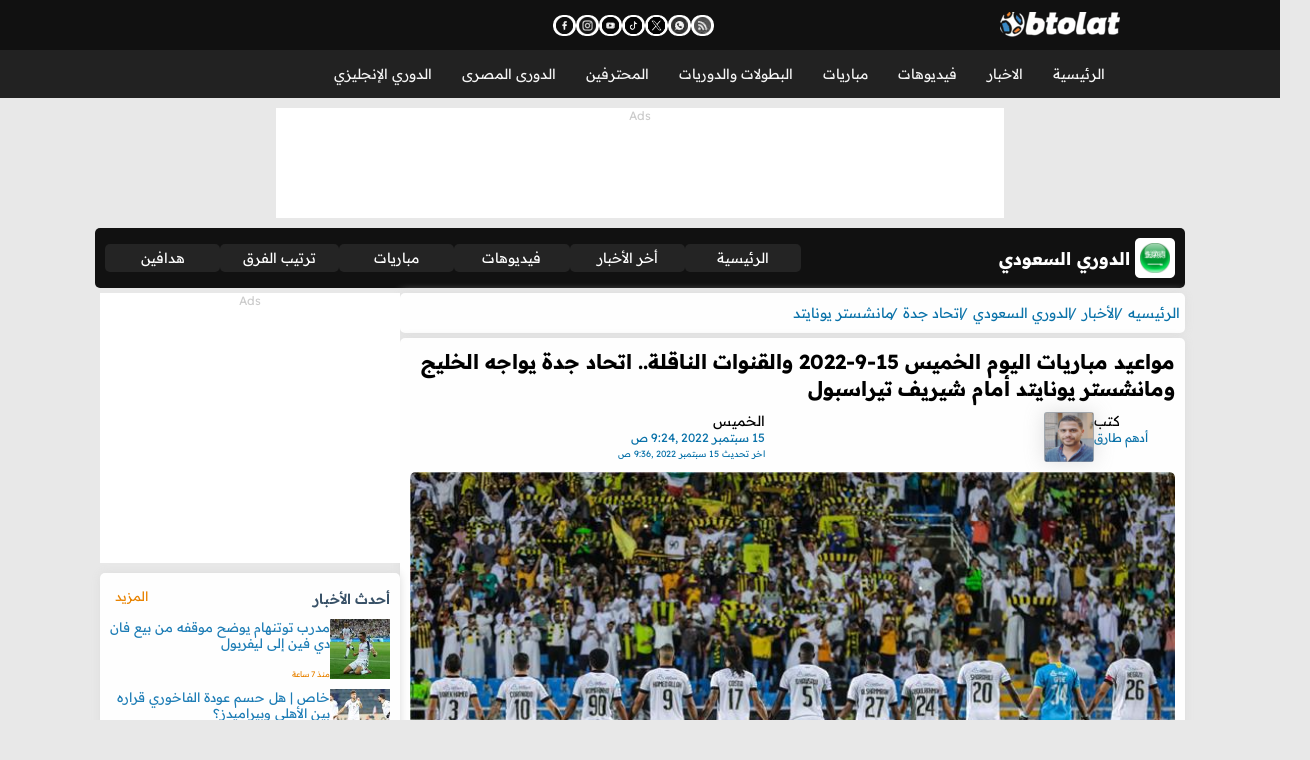

--- FILE ---
content_type: text/html; charset=utf-8
request_url: https://www.btolat.com/news/294945
body_size: 14001
content:

<!doctype html>
<html lang="ar" dir="rtl">
<head>
    <title>مواعيد مباريات اليوم الخميس 15-9-2022 والقنوات الناقلة.. اتحاد جدة يواجه الخليج ومانشستر يونايتد أمام شيريف تيراسبول - بطولات</title>
    <meta charset="UTF-8" />
    <meta name="viewport" content="width=device-width, initial-scale=1, shrink-to-fit=no">
    <meta name="x-starturl" content="www.btolat.com" />
    <meta name="Robots" content="index, follow" />
    <meta name="robots" content="max-image-preview:large">
    <meta name="description" content="يشهد اليوم الخميس 15-9-2022 إقامة 3 لقاءات في الدوري السعودي، بجانب عدد من المواجهات في بطولتي الدوري الأوروبي ودوري المؤتمر.

" />
    <meta name="keywords" content="جدول مباريات اليوم,مواعيد مباريات اليوم,مباراة الاتحاد اليوم,روما,الدوري الاوروبي,الدوري السعودي,الاتحاد السعودي,بازل,فنربخشة,اتحاد جدة,دوري المؤتمر الاوروبي,مباراة نانت اليوم,مباراة مانشستر يونايتد وشيريف,الاتحاد والخليج,نانت وكارباج أجدام" />
    <meta name="generator" content="btolat.com" />
    <link rel="preconnect" href="https://img.btolat.com/" />

    <link rel="canonical" href="https://www.btolat.com/news/294945" />

    <link rel="amphtml" href="https://www.btolat.com/amp/news/294945" />
<meta itemprop="name" content="مواعيد مباريات اليوم الخميس 15-9-2022 والقنوات الناقلة.. اتحاد جدة يواجه الخليج ومانشستر يونايتد أمام شيريف تيراسبول - بطولات" />
<link rel="preload" as="image" href="https://img.btolat.com/2022/9/15/news/294945/large.jpg" fetchpriority="high"/>
<meta property="og:title" content="مواعيد مباريات اليوم الخميس 15-9-2022 والقنوات الناقلة.. اتحاد جدة يواجه الخليج ومانشستر يونايتد أمام شيريف تيراسبول" />
<meta property="og:description" content="يشهد اليوم الخميس 15-9-2022 إقامة 3 لقاءات في الدوري السعودي، بجانب عدد من المواجهات في بطولتي الدوري الأوروبي ودوري المؤتمر.
وتستكمل منافسات الجولة الرابعة من بطولة&amp;nbsp;الدوري السعودي&amp;nbsp;والتي تشهد 3 مباريات منها النصر أمام الباطن والاتفاق مع الباطن.
كما تقام مباراة بين اتحاد جدة الذي يضم بين" />
<meta property="og:image" content="https://img.btolat.com/2022/9/15/news/294945/large.jpg" />
<meta property="og:image:width" content="900" />
<meta property="og:image:height" content="420" />
<meta property="og:image:type" content="image/jpeg" />
<meta property="og:url" content="https://www.btolat.com/news/294945" />
<meta property="article:section" content="الأخبار" />
<meta property="article:tag" content="جدول مباريات اليوم" />
<meta property="article:tag" content="مواعيد مباريات اليوم" />
<meta property="article:tag" content="مباراة الاتحاد اليوم" />
<meta property="article:tag" content="روما" />
<meta property="article:tag" content="الدوري الاوروبي" />
<meta property="article:tag" content="الدوري السعودي" />
<meta property="article:tag" content="الاتحاد السعودي" />
<meta property="article:tag" content="بازل" />
<meta property="article:tag" content="فنربخشة" />
<meta property="article:tag" content="اتحاد جدة" />
<meta property="article:tag" content="دوري المؤتمر الاوروبي" />
<meta property="article:tag" content="مباراة نانت اليوم" />
<meta property="article:tag" content="مباراة مانشستر يونايتد وشيريف" />
<meta property="article:tag" content="الاتحاد والخليج" />
<meta property="article:tag" content="نانت وكارباج أجدام" />
<meta property="article:published_time" content="2022-09-15T09:24:34.000+02:00" />
<meta property="article:modified_time" content="2022-09-15T09:36:02.000+02:00" />
<meta property="og:updated_time" content="2022-09-15T09:36:02.000+02:00" />
<meta property="og:site_name" content="btolat.com" />
<meta property="og:locale" content="ar_EG" />
<meta property="og:type" content="article" />
<meta property="fb:app_id" content="483449268688052" />
<meta property="fb:pages" content="203570976336336" />

    
<link rel="preload" href="/assets2/fonts/btolat/btolat-arabic.woff2" as="font" type="font/woff2" crossorigin>
<link rel="preload" href="/assets2/fonts/btolat/btolat-latin.woff2" as="font" type="font/woff2" crossorigin>


<link rel="preconnect" href="https://pagead2.googlesyndication.com" crossorigin>
<link rel="preconnect" href="https://tpc.googlesyndication.com" crossorigin>

<link rel="dns-prefetch" href="//pagead2.googlesyndication.com">
<link rel="dns-prefetch" href="//tpc.googlesyndication.com">
<script src="/assets2/js/lazysizes.js"></script>











    <link href="/assets2/css/das.css?v=231335" rel="stylesheet" type="text/css" />
<link href="/assets2/fonts/btolat/font.css" rel="stylesheet" type="text/css" />
<link href="/assets2/css/style.css?v=231335" rel="stylesheet" type="text/css" />
<link href="/assets2/css/style.menu.css?v=231335" rel="stylesheet" type="text/css" />
<link href="/assets2/css/mob.css?v=231335" rel="stylesheet" type="text/css" />
<link href="/assets2/css/style.newsdetails.css?v=3" rel="stylesheet" type="text/css" />

    
        <link rel='dns-prefetch' href='https://img.btolat.com/'>
    <link rel='dns-prefetch' href='https://static.btolat.com/'>
    <meta http-equiv='x-dns-prefetch-control' content='on'>
    <meta name="AUTHOR" content="بطولات" />
    <meta name="COPYRIGHT" content="بطولات" />
    <meta name="application-name" content="بطولات" />
    <meta name="msapplication-starturl" content="https://www.btolat.com" />
    <meta name="theme-color" content="#23527c" />
    <meta name="msapplication-navbutton-color" content="#23527c" />
    <meta name="apple-mobile-web-app-capable" content="yes" />
    <meta name="mobile-web-app-capable" content="yes" />
    <meta name="apple-mobile-web-app-status-bar-style" content="black-translucent" />
    <meta name="rating" content="safe for kids" />
    <link rel="shortcut icon" href="https://static.btolat.com/images/favicon.ico" type="image/x-icon" />
    <link rel="apple-touch-icon" href="https://static.btolat.com/images/favicon.ico" />
    
    


    <!-- Google tag (gtag.js) -->
    <script async src="https://www.googletagmanager.com/gtag/js?id=G-NQQBVFKKP7"></script>
    <script>
        window.dataLayer = window.dataLayer || [];
        function gtag() { dataLayer.push(arguments); }
        gtag('js', new Date());
        gtag('config', 'G-NQQBVFKKP7');
    </script>
    <script>
        window.dataLayer = window.dataLayer || [];
        window.dataLayer.push({
            'gtm.start': new Date().getTime(),
            event: 'gtm.js'
        });
        window.addEventListener("load", function () {
            setTimeout(function () {
                var gtmScript = document.createElement("script");
                gtmScript.async = true;
                gtmScript.src = "https://www.googletagmanager.com/gtm.js?id=GTM-5QVXVGS";
                document.head.appendChild(gtmScript);
            }, 3000);
        });</script>
    <!-- End Google Tag Manager -->
<meta name="google-site-verification" content="GFssdWFzr3txUVPN24kmFzhf9Ulnrf8DkxHheABozTc" />






    
    
    



</head>
<body class="btov5">
    <noscript><iframe src="https://www.googletagmanager.com/ns.html?id=GTM-5QVXVGS" height="0" width="0" style="display:none;visibility:hidden"></iframe></noscript>
    
    

<header>
    
        <!-- Spical Header Menu Top - New -->
<div class="spicalHeaderTop " style="">


                    <div class="">
                        <script>
  window.googletag = window.googletag || {cmd: []};
  googletag.cmd.push(function() {
    googletag.defineSlot('/22986727561/btolat-special-header-desktop', [1, 1], 'div-gpt-ad-1707915623948-0').addService(googletag.pubads());
    googletag.pubads().enableSingleRequest();
    googletag.enableServices();
  });
</script>

<!-- /22986727561/btolat-special-header-desktop -->
<div id='div-gpt-ad-1707915623948-0'>
  <script>
    googletag.cmd.push(function() { googletag.display('div-gpt-ad-1707915623948-0'); });
  </script>
</div>
                    </div>
</div>

    <nav>
        <ul>
            <li><button aria-label="menu_toggle_button" id="menu_toggle_icon"><i></i></button></li>
            <li class="logo">
                <a href="/">
                    <img width="120" height="26" alt="بطولات" decoding="async"
                         src="/assets2/images/logo.webp"
                         srcset="/assets2/images/logo.webp 1x,
                             /assets2/images/logo-120x26.webp?v=2 1.5x,
                             /assets2/images/logo-180x41.webp?v=2 2x,
                             /assets2/images/logo-240x54.webp?v=2 3x"
                         sizes="(max-width: 140px) 100vw, 140px">
                </a>
            </li>
        </ul>
        


<ul class="social-icons" role="list" aria-label="روابط وسائل التواصل الاجتماعي">
    <li class="icon_btn ico" >
        <a href="https://www.facebook.com/BtolatOfficial/" rel="noopener noreferrer" 
           aria-label="تابعنا على فيسبوك - يفتح في نافذة جديدة" >
            <img src="/assets2/images/social-media-icons/fb.webp" alt="تابعنا على فيسبوك" width="17" height="17">
        </a>
    </li>

    <li class="icon_btn ico">
        <a href="https://www.instagram.com/btolat_official" rel="noopener noreferrer" 
            aria-label="تابعنا على إنستجرام - يفتح في نافذة جديدة">
        <img src="/assets2/images/social-media-icons/insta.webp" alt="تابعنا على إنستجرام"  width="17" height="17">
        </a>
    </li>
    <li class="icon_btn ico">
        <a href="https://www.youtube.com/user/BTOLATdotCOM" rel="noopener noreferrer" 
           aria-label="اشترك في قناتنا على يوتيوب - يفتح في نافذة جديدة">
        <img src="/assets2/images/social-media-icons/yt.webp" alt="اشترك في قناتنا على يوتيوب"  width="17" height="17"></a>
    </li>
    <li class="icon_btn ico">
        <a href="https://www.tiktok.com/@btolatofficial" rel="noopener noreferrer" 
            aria-label="تابعنا على تيك توك - يفتح في نافذة جديدة">
        <img src="/assets2/images/social-media-icons/tt.webp" alt="تابعنا على تيك توك"  width="17" height="17">
        </a>
    </li>
    <li class="icon_btn ico">
        <a href="https://twitter.com/Btolat/" rel="noopener noreferrer" 
            aria-label="تابعنا على X (تويتر) - يفتح في نافذة جديدة">
        <img src="/assets2/images/social-media-icons/x.webp" alt="تابعنا على X (تويتر)"  width="17" height="17">
        </a>
    </li>
    <li class="icon_btn ico">
        <a href="https://whatsapp.com/channel/0029Va5SfAY7j6g52NJb1T0K" rel="noopener noreferrer" 
           aria-label="انضم إلى قناتنا على واتساب - يفتح في نافذة جديدة">
            <img src="/assets2/images/social-media-icons/wa.webp" alt="انضم إلى قناتنا على واتساب"  width="17" height="17">
        </a>
    </li>
    <li class="icon_btn ico">
        <a href="https://www.btolat.com/rss"  rel="noopener noreferrer" 
           aria-label="اشترك في خدمة RSS - يفتح في نافذة جديدة">
        <img src="/assets2/images/social-media-icons/rss.webp"  alt="اشترك في خدمة RSS"  width="17" height="17">
        </a>
    </li>
</ul>

<ul class="setting">
    <li class="icon_btn search">
        <button aria-label="search_button"  id="searchButton">
            <svg xmlns="http://www.w3.org/2000/svg" xmlns:xlink="http://www.w3.org/1999/xlink" version="1.1" viewBox="0 0 512.009 512.009" xml:space="preserve">
            <g>
            <path d="M169.368,385.444l-85.172,85.216c-11.04,11.023-30.53,11.005-41.543,0l-1.34-1.331 c-5.511-5.511-8.547-12.877-8.547-20.767c0-7.881,3.035-15.256,8.555-20.767l85.208-85.216c6.399-6.399,6.39-16.773,0-23.172 s-16.773-6.399-23.172,0l-85.199,85.216C6.452,416.32,0,431.931,0,448.562c0,16.64,6.452,32.251,18.149,43.939l1.331,1.331 C31.595,505.947,47.507,512.009,63.42,512c15.922,0,31.834-6.053,43.948-18.176l85.172-85.225 c6.399-6.39,6.399-16.765-0.009-23.163C186.141,379.037,175.767,379.028,169.368,385.444z" />
            <g class="search-ball">
            <path d="M312.573,0.009c-109.96,0-199.409,89.45-199.409,199.401s89.45,199.401,199.409,199.401 c109.969,0,199.436-89.45,199.436-199.401S422.55,0.009,312.573,0.009z M312.573,366.035 c-91.881,0-166.643-74.753-166.643-166.634S220.682,32.766,312.573,32.766c91.899,0,166.67,74.753,166.67,166.634 S404.472,366.035,312.573,366.035z" />
            <polygon class="x" points="371.662,182.325 312.573,139.415 253.511,182.325 276.079,251.798 349.093,251.798" />
            <path class="x" d="M368.387,77.273l-6.78-11.324c-15.327-5.618-31.79-8.822-49.034-8.822c-17.226,0-33.689,3.204-48.998,8.822 l-6.816,11.324l55.814,21.885L368.387,77.273z" />
            <path class="x" d="M432.881,122.988l-12.567-4.162l-9.15,59.266l33.6,49.646l9.567-9.115c0.763-6.053,1.305-12.15,1.305-18.389 C455.645,171.746,447.24,145.282,432.881,122.988z" />
            <path class="x" d="M367.641,284.928l-34.86,48.776l11.91,5.822c33.378-7.659,62.213-26.997,82.164-53.471l-0.47-13.153L367.641,284.928z" />
            <path class="x" d="M198.77,272.893l-0.453,13.153c19.933,26.474,48.785,45.812,82.164,53.471l11.91-5.822l-34.869-48.776L198.77,272.893z" />
            <path class="x" d="M204.859,118.799l-12.576,4.198c-14.36,22.276-22.782,48.75-22.782,77.238c0,6.239,0.568,12.336,1.331,18.362 l9.549,9.123l33.6-49.664L204.859,118.799z" />
      </g>
    </g>
  </svg>
        </button>

        <div class="search-modal" id="searchModal">
            <div class="search-content">
                <input type="text" id="searchInput" placeholder="ابحث هنا...">
                <ul id="autocompleteResults"></ul>
                <button id="closeButton">إغلاق</button>
            </div>
        </div>
    </li>
        
    </ul>
    </nav>
    <menu>


<ul>
        <li>
            <a href="/">الرئيسية</a>
        </li>
        <li>
            <a href="/news">الاخبار</a>
                <sub>
                    <ul>

                            <li><a href="/league/news/1193/premier-league">الدوري المصري</a></li>
                            <li><a href="/league/news/1059/cup-of-nations">كأس الامم الافريقية</a></li>
                            <li><a href="/league/news/1513/caf-champions-league">دوري أبطال أفريقيا</a></li>
                            <li><a href="/league/news/1368/saudi-professional-league">الدوري السعودي</a></li>
                            <li><a href="/league/news/1005/champleague">دوري أبطال أوروبا</a></li>
                            <li><a href="/league/news/1204/premier-league">الدوري الإنجليزي</a></li>
                            <li><a href="/league/news/1399/primera">الدوري الاسباني</a></li>
                            <li><a href="/league/news/1007/europaleague">الدوري الاوروبي</a></li>
                            <li><a href="/league/news/1269/serie-a">الدوري الايطالي</a></li>
                            <li><a href="/league/news/1229/playoffs12">الدوري الالماني</a></li>
                            <li><a href="/league/news/1221/ligue-1">الدوري الفرنسي</a></li>
                            <li><a href="/league/news/1056/world-cup">كأس العالم</a></li>
                    </ul>
                    <ul>
                            <li><a href="/team/news/8878/egypt">منتخب مصر</a></li>
                            <li><a href="/team/news/8883/al-ahly">الأهلي</a></li>
                            <li><a href="/team/news/8959/zamalek">الزمالك</a></li>
                            <li><a href="/team/news/16110/real-madrid">ريال مدريد</a></li>
                            <li><a href="/team/news/15702/barcelona">برشلونة</a></li>
                            <li><a href="/team/news/9249/liverpool">ليفربول</a></li>
                            <li><a href="/team/news/9259/manchester-city">مانشستر سيتي</a></li>
                            <li><a href="/team/news/9260/manchester-united">مانشستر يونايتد</a></li>
                            <li><a href="/team/news/9002/arsenal">ارسنال</a></li>
                            <li><a href="/team/news/11922/juventus">يوفنتوس</a></li>
                            <li><a href="/team/news/23165/asyouty-sport">بيراميدز</a></li>
                            <li><a href="/team/news/10061/psg">باريس سان جيرمان</a></li>
                    </ul>
                </sub>
        </li>
        <li>
            <a href="/video">فيديوهات</a>
                <sub>
                    <ul>

                            <li><a href="/league/videos/1193/premier-league">الدوري المصري</a></li>
                            <li><a href="/league/videos/1059/cup-of-nations">كأس الامم الافريقية</a></li>
                            <li><a href="/league/videos/1513/caf-champions-league">دوري أبطال أفريقيا</a></li>
                            <li><a href="/league/videos/1368/saudi-professional-league">الدوري السعودي</a></li>
                            <li><a href="/league/videos/1005/champleague">دوري أبطال أوروبا</a></li>
                            <li><a href="/league/videos/1204/premier-league">الدوري الإنجليزي</a></li>
                            <li><a href="/league/videos/1399/primera">الدوري الاسباني</a></li>
                            <li><a href="/league/videos/1007/europaleague">الدوري الاوروبي</a></li>
                            <li><a href="/league/videos/1269/serie-a">الدوري الايطالي</a></li>
                            <li><a href="/league/videos/1229/playoffs12">الدوري الالماني</a></li>
                            <li><a href="/league/videos/1221/ligue-1">الدوري الفرنسي</a></li>
                            <li><a href="/league/videos/1056/world-cup">كأس العالم</a></li>
                    </ul>
                    <ul>
                            <li><a href="/team/videos/8878/egypt">منتخب مصر</a></li>
                            <li><a href="/team/videos/8883/al-ahly">الأهلي</a></li>
                            <li><a href="/team/videos/8959/zamalek">الزمالك</a></li>
                            <li><a href="/team/videos/16110/real-madrid">ريال مدريد</a></li>
                            <li><a href="/team/videos/15702/barcelona">برشلونة</a></li>
                            <li><a href="/team/videos/9249/liverpool">ليفربول</a></li>
                            <li><a href="/team/videos/9259/manchester-city">مانشستر سيتي</a></li>
                            <li><a href="/team/videos/9260/manchester-united">مانشستر يونايتد</a></li>
                            <li><a href="/team/videos/9002/arsenal">ارسنال</a></li>
                            <li><a href="/team/videos/11922/juventus">يوفنتوس</a></li>
                            <li><a href="/team/videos/23165/asyouty-sport">بيراميدز</a></li>
                            <li><a href="/team/videos/10061/psg">باريس سان جيرمان</a></li>
                    </ul>
                </sub>
        </li>
        <li>
            <a href="/matches-center">مباريات</a>
        </li>
        <li>
            <a href="/leagues">البطولات والدوريات</a>
                <sub>
                    <ul>

                            <li><a href="/league/1005/champleague">دوري أبطال أوروبا</a></li>
                            <li><a href="/league/1513/caf-champions-league">دوري أبطال أفريقيا</a></li>
                            <li><a href="/league/1193/premier-league">الدوري المصري</a></li>
                            <li><a href="/league/1368/saudi-professional-league">الدوري السعودي</a></li>
                            <li><a href="/league/1204/premier-league">الدوري الإنجليزي</a></li>
                            <li><a href="/league/1399/primera">الدوري الاسباني</a></li>
                            <li><a href="/league/1269/serie-a">الدوري الايطالي</a></li>
                            <li><a href="/league/1229/playoffs12">الدوري الالماني</a></li>
                            <li><a href="/league/1221/ligue-1">الدوري الفرنسي</a></li>
                            <li><a href="/league/1022/afc-champions-league">دوري ابطال اسيا</a></li>
                            <li><a href="/league/5198/arab-club-championship">البطولة العربية للأندية</a></li>
                            <li><a href="/league/1937/club-world-cup">كأس العالم للأندية</a></li>
                    </ul>
                    <ul>
                            <li><a href="/league/1056/world-cup">كأس العالم</a></li>
                            <li><a href="/league/1059/cup-of-nations">كأس الامم الافريقية</a></li>
                            <li><a href="/league/1001/euro">كأس امم اوروبا</a></li>
                            <li><a href="/league/1039/copa-america">كوبا امريكا</a></li>
                            <li><a href="/league/1515/asian-cup">كأس آسيا</a></li>
                            <li><a href="/league/1051/wc_qualification_europe">تصفيات اوروبا لكأس العالم</a></li>
                            <li><a href="/league/1049/wc_qualification_asia">تصفيات اسيا لكأس العالم</a></li>
                            <li><a href="/league/1054/wc_qualification_southamerica">تصفيات امريكا الجنوبية لكأس العالم</a></li>
                            <li><a href="/league/18854/arab-cup">كأس العرب</a></li>
                    </ul>
                </sub>
        </li>
        <li>
            <a href="/professionals">المحترفين</a>
        </li>
        <li>
            <a href="/league/1193/premier-league">الدورى المصرى</a>
                <sub>
                    <ul>

                            <li><a href="/league/news/1193/premier-league">أخر الأخبار</a></li>
                            <li><a href="/league/videos/1193/premier-league">فيديوهات</a></li>
                            <li><a href="/league/fixtures/1193/premier-league">مباريات</a></li>
                            <li><a href="/league/standings/1193/premier-league">ترتيب الفرق</a></li>
                            <li><a href="/league/topscores/1193/premier-league">هدافين</a></li>
                    </ul>
                    <ul>
                    </ul>
                </sub>
        </li>
        <li>
            <a href="/league/1204/premier-league">الدوري الإنجليزي</a>
                <sub>
                    <ul>

                            <li><a href="/league/news/1204/premier-league">أخر الأخبار</a></li>
                            <li><a href="/league/videos/1204/premier-league">فيديوهات</a></li>
                            <li><a href="/league/fixtures/1204/premier-league">مباريات</a></li>
                            <li><a href="/league/standings/1204/premier-league">ترتيب الفرق</a></li>
                            <li><a href="/league/topscores/1204/premier-league">هدافين</a></li>
                    </ul>
                    <ul>
                    </ul>
                </sub>
        </li>

    
</ul></menu>
</header>

<div class="container-fluid">
    <div class="specialHeader">
        
        <!-- Leader board - New -->
<div class="max leaderboard " style="">


                    <div class="">
                        <div class="da" data-da="Ads"></div>
<script>
  window.googletag = window.googletag || {cmd: []};
  googletag.cmd.push(function() {
    var leaderbdt = googletag.defineSlot('/22986727561/btolat-DT-leaderboard', [[728, 90], [970, 90]], 'div-gpt-ad-1707916116371-0').addService(googletag.pubads());
    googletag.pubads().enableSingleRequest();
    googletag.enableServices();
    
  });
</script>

<!-- /22986727561/btolat-DT-leaderboard -->
<div id='div-gpt-ad-1707916116371-0' style='min-width: 728px; min-height: 90px;'>
  <script>
    googletag.cmd.push(function() { googletag.display('div-gpt-ad-1707916116371-0'); });
  </script>
</div>
                    </div>
</div>

    </div>
</div>



<section class="das-fly-ads" das="" das-sticky-top="header" style="background-color: rgb(207, 248, 35); position: sticky; top: 224px;">
    
    <div class="das-takeover-right">
        
        <!-- Btolat-TakeOver-120x600-Right - New -->
<div class="right-x " style="">


                    <div class="">
                        <script>
  window.googletag = window.googletag || {cmd: []};
  googletag.cmd.push(function() {
    googletag.defineSlot('/22986727561/btolat-Takeover-right', [120, 601], 'div-gpt-ad-1707916584516-0').addService(googletag.pubads());
    googletag.pubads().enableSingleRequest();
    googletag.enableServices();
  });
</script>

<!-- /22986727561/btolat-Takeover-right -->
<div id='div-gpt-ad-1707916584516-0' style='min-width: 120px; min-height: 601px;'>
  <script>
    googletag.cmd.push(function() { googletag.display('div-gpt-ad-1707916584516-0'); });
  </script>
</div>
                    </div>
</div>

    </div>
    <div class="das-takeover-left">
        
        <!-- Btolat-TakeOver-120x600-Left - New -->
<div class="left-x " style="">


                    <div class="">
                        <script>
  window.googletag = window.googletag || {cmd: []};
  googletag.cmd.push(function() {
    googletag.defineSlot('/22986727561/btolat-Takeover-left', [120, 600], 'div-gpt-ad-1707916500726-0').addService(googletag.pubads());
    googletag.pubads().enableSingleRequest();
    googletag.enableServices();
  });
</script>

<!-- /22986727561/btolat-Takeover-left x -->
<div id='div-gpt-ad-1707916500726-0' style='min-width: 120px; min-height: 600px;'>
  <script>
    googletag.cmd.push(function() { googletag.display('div-gpt-ad-1707916500726-0'); });
  </script>
</div>
                    </div>
</div>

    </div>
</section>


    
    

    <div class="leagueMenu">
        <div class="leagueTitle">
            <img src="https://img.btolat.com/tourlogo/f042a93b-625f-498f-bc1d-bf6b68c84fd5.png" alt="الدوري السعودي">
            <h3>الدوري السعودي</h3>
        </div>
        <a href="/league/1368/saudi-professional-league" class="col">الرئيسية</a>
        <a href="/league/news/1368/saudi-professional-league" class="col">أخر الأخبار</a>
        <a href="/league/videos/1368/saudi-professional-league" class="col"> فيديوهات</a>
        <a href="/league/fixtures/1368/saudi-professional-league" class="col">مباريات</a>
            <a href="/league/standings/1368/saudi-professional-league" class="col">ترتيب الفرق</a>
            <a href="/league/topscores/1368/saudi-professional-league" class="col">هدافين</a>
    </div>



<main>
    




    <script type="application/ld+json">{
  "@context": "https://schema.org",
  "@type": "Article",
  "Name": "مواعيد مباريات اليوم الخميس 15-9-2022 والقنوات الناقلة.. اتحاد جدة يواجه الخليج ومانشستر يونايتد أمام شيريف تيراسبول",
  "Author": {
    "@type": "Person",
    "Name": "أدهم طارق",
    "Url": ""
  },
  "Url": "https://www.btolat.com/news/294945",
  "Publisher": {
    "@type": "Organization",
    "Name": "بطولات",
    "Logo": {
      "@type": "ImageObject",
      "Url": "https://static.btolat.com/images/logo.png"
    }
  },
  "datePublished": "2022-09-15T09:24:34.000+02:00",
  "dateModified": "2022-09-15T09:36:02.000+02:00",
  "inLanguage": "ar",
  "thumbnailUrl": "https://img.btolat.com/2022/9/15/news/294945/large.jpg",
  "Headline": "مواعيد مباريات اليوم الخميس 15-9-2022 والقنوات الناقلة.. اتحاد جدة يواجه الخليج ومانشستر يونايتد أمام شيريف تيراسبول",
  "PrintSection": "رياضة",
  "Description": "يشهد اليوم الخميس 15-9-2022 إقامة 3 لقاءات في الدوري السعودي، بجانب عدد من المواجهات في بطولتي الدوري الأوروبي ودوري المؤتمر.\r\n\r\n",
  "Image": {
    "@type": "ImageObject",
    "Width": 750,
    "Height": 400,
    "Url": "https://img.btolat.com/2022/9/15/news/294945/large.jpg"
  },
  "mainEntityOfPage": "https://www.btolat.com/news/294945"
}</script>
    <script id="cognativex-metadata" type="text/cognativex">{
  "type": "article",
  "postid": "294945",
  "title": "مواعيد مباريات اليوم الخميس 15-9-2022 والقنوات الناقلة.. اتحاد جدة يواجه الخليج ومانشستر يونايتد أمام شيريف تيراسبول",
  "url": "https://www.btolat.com/news/294945",
  "keywords": "جدول مباريات اليوم,مواعيد مباريات اليوم,مباراة الاتحاد اليوم,روما,الدوري الاوروبي,الدوري السعودي,الاتحاد السعودي,بازل,فنربخشة,اتحاد جدة,دوري المؤتمر الاوروبي,مباراة نانت اليوم,مباراة مانشستر يونايتد وشيريف,الاتحاد والخليج,نانت وكارباج أجدام",
  "thumbnail": "https://img.btolat.com/2022/9/15/news/294945/large.jpg",
  "lang": "ar",
  "published_time": "2022-09-15T09:24:34.000+02:00",
  "last_updated": "2022-09-15T09:36:02.000+02:00",
  "description": "يشهد اليوم الخميس 15-9-2022 إقامة 3 لقاءات في الدوري السعودي، بجانب عدد من المواجهات في",
  "author": "أدهم طارق",
  "classes": [
    {
      "key": "class1",
      "mapping": "section",
      "value": "الأخبار"
    },
    {
      "key": "class2",
      "mapping": "league",
      "value": "الدوري السعودي"
    },
    {
      "key": "class3",
      "mapping": "team",
      "value": "اتحاد جدة"
    },
    {
      "key": "class4",
      "mapping": "tags",
      "value": "جدول مباريات اليوم,مواعيد مباريات اليوم,مباراة الاتحاد اليوم,روما,الدوري الاوروبي,الدوري السعودي,الاتحاد السعودي,بازل,فنربخشة,اتحاد جدة,دوري المؤتمر الاوروبي,مباراة نانت اليوم,مباراة مانشستر يونايتد وشيريف,الاتحاد والخليج,نانت وكارباج أجدام"
    }
  ]
}</script>



<section>
    
    <ol itemscope itemtype="http://schema.org/BreadcrumbList" class="breadcrumb card">
        <li itemprop="itemListElement" itemscope="" itemtype="http://schema.org/ListItem">
            <a href="/" itemprop="item"><span itemprop="name">الرئيسيه</span></a><meta itemprop="position" content="1">
        </li>

                <li itemprop="itemListElement" itemscope itemtype="http://schema.org/ListItem">
                    <a href="/news" itemprop="item"><span itemprop="name">الأخبار</span></a>
                    <meta itemprop="position" content="1" />
                </li>
                <li itemprop="itemListElement" itemscope itemtype="http://schema.org/ListItem">
                    <a href="/league/1368/saudi-professional-league" itemprop="item"><span itemprop="name">الدوري السعودي</span></a>
                    <meta itemprop="position" content="2" />
                </li>
                <li itemprop="itemListElement" itemscope itemtype="http://schema.org/ListItem">
                    <a href="/team/15003/al-ittihad-gedda" itemprop="item"><span itemprop="name">اتحاد جدة</span></a>
                    <meta itemprop="position" content="3" />
                </li>
                <li itemprop="itemListElement" itemscope itemtype="http://schema.org/ListItem">
                    <a href="/team/9260/manchester-united" itemprop="item"><span itemprop="name">مانشستر يونايتد</span></a>
                    <meta itemprop="position" content="4" />
                </li>
    </ol>


    <article class="card" itemscope itemtype="https://schema.org/NewsArticle">
        <h1 itemprop="headline">مواعيد مباريات اليوم الخميس 15-9-2022 والقنوات الناقلة.. اتحاد جدة يواجه الخليج ومانشستر يونايتد أمام شيريف تيراسبول </h1>
        <div class="author">
            <div class="author-data" itemprop="author" itemscope itemtype="https://schema.org/Person">
                <a itemprop="url"
                   href="/author/news/55/أدهم-طارق" title="أدهم طارق">
                    <div class="author-name">
                        <span>كتب</span>
                        <span class="name" itemprop="name">أدهم طارق</span>
                    </div>
                    <img class="author-image lazy" src="https://img.btolat.com/writers/sm/55.png" alt="أدهم طارق" />
                </a>
            </div>

            <div class="published-date">
                <span class="day">الخميس </span>
                <span class="date" itemprop="datePublished" content="2022-09-15T09:24:34.000+02:00">
                     15 سبتمبر 2022 ,9:24  ص 
                </span>
                <span class="modified">
                    اخر تحديث
                    <span itemprop="dateModified" content="2022-09-15T09:36:02.000+02:00">
                         15 سبتمبر 2022 ,9:36  ص 
                    </span>
                </span>
            </div>
        </div>

        <div class="article-image-box sponsored">
            <div id="topAdStrip" class="article-image-top">
                
        <!-- News Page AdStrip Before Image - New -->
<div class="topAdStrip " style="">


                    <div class="">
                        <script>
     googletag.cmd.push(function () {

         googletag.defineSlot('/22986727561/btolat-sponsor-strip-desktop', [1, 1], 'div-gpt-ad-1707919674131-0').setCollapseEmptyDiv(true, true).addService(googletag.pubads());
         googletag.pubads().addEventListener('slotRenderEnded', function (event) {
             if (event.slot.getAdUnitPath() == '/22986727561/btolat-sponsor-strip-desktop') {
                 if (!event.isEmpty) {
                     document.getElementById("topAdStrip").style.display = "block";
                 };
             };
         });
         googletag.pubads().enableSingleRequest();
         googletag.pubads().collapseEmptyDivs();
         googletag.enableServices();
     });
 </script>
 <div id="div-gpt-ad-1707919674131-0">
     <script>
         googletag.cmd.push(function () { googletag.display('div-gpt-ad-1707919674131-0'); });
     </script>
 </div>
                    </div>
</div>

            </div>

            <div class="article-image">
                <picture>
                    <source media="(max-width: 480px)" srcset="https://img.btolat.com/2022/9/15/news/294945/large.jpg">
                    <source media="(max-width: 1024px)" srcset="https://img.btolat.com/2022/9/15/news/294945/large.jpg">
                    <img alt="فريق اتحاد جدة" src="https://img.btolat.com/2022/9/15/news/294945/large.jpg"
                         class="image responsive-image"
                         fetchpriority="high" decoding="async" loading="eager">
                </picture>
            </div>
            <div id="bottomAdStrip" class="article-image-bottom">
                
        <!-- News Page AdStrip After Image - New -->
<div class="topAdStrip " style="">


                    <div class="">
                        <script>
googletag.cmd.push(function () {

    googletag.defineSlot('/22986727561/btolat-sponsor-strip-desktop', [1, 1], 'div-gpt-ad-1707919674130-0').setCollapseEmptyDiv(true, true).addService(googletag.pubads());
googletag.pubads().addEventListener('slotRenderEnded', function (event) {
                                if (event.slot.getAdUnitPath() == '/22986727561/btolat-sponsor-strip-desktop') {
                                    if (!event.isEmpty) {
                                        document.getElementById("bottomAdStrip").style.display = "block";
                                    };
                                };
                            });
googletag.pubads().enableSingleRequest();
googletag.enableServices();
                        });
                    </script>
                    <div id='div-gpt-ad-1707919674130-0'>
                        <script>
                            googletag.cmd.push(function () { googletag.display('div-gpt-ad-1707919674130-0'); });
                        </script>
                    </div>
                    </div>
</div>

            </div>
        </div>

        <div class="article-body">


            <div class="article-content">

                <p>يشهد اليوم الخميس 15-9-2022 إقامة 3 لقاءات في الدوري السعودي، بجانب عدد من المواجهات في بطولتي الدوري الأوروبي ودوري المؤتمر.
                
        <!-- Newspage In Article After Paragraph 1 - New -->
<div class="box " style="">


                    <div class="">
                        
                    </div>
</div>


                
<p>وتستكمل منافسات الجولة الرابعة من بطولة <a href="https://www.btolat.com/league//saudi-professional-league">الدوري السعودي</a> والتي تشهد 3 مباريات منها النصر أمام الباطن والاتفاق مع الباطن.
                
        <!-- News Page In Article After Paragraph 2 -->
<div class=" " style="">


                    <div class="">
                        <script>
 setTimeout(function () {   var s, r = false;
    s = document.createElement('script');
    s.src = "https://cdn.ideanetwork.site/js/AdScript/Btolat/Init.js?" + new Date().toJSON().slice(0, 13);
    document.getElementsByTagName('body')[0].appendChild(s);
console.log("ideanetwork adscript");

}, 3000); // 5000 = 5 
</script>
                    </div>
</div>


                
<p>كما تقام مباراة بين اتحاد جدة الذي يضم بين صفوفه الثنائي طارق حامد وأحمد حجازي لاعبا منتخب مصر والخليج.
                


                
<p>كما تقام عدد من المباريات القوية في بطولة الدوري الأوروبي وأبرزها مواجهة مانشستر يونايتد ضد شيريف تيراسبول.

                
<p>كما تقام مباراة قوية بين فريقي نانت الذي يضم بين صفوفه المهاجم المصري مصطفي محمد أمام منافسه كارباغ أغدام بطل آذريبجان.

                
<p>وتُلعب عدد من المباريات القوية في بطولة دوري المؤتمر الأوروبي ضمن منافسات الجولة الثانية من مرحلة المجموعات بالبطولة القارية. 
<h2><span style="color: #800000;">مواعيد مباريات اليوم الخميس 15-9-2022 والقنوات الناقلة</span></h2>
<h2><span style="color: #ff0000;">مواعيد مباريات الدوري السعودي اليوم</span></h2>
<p>النصر أمام الباطن وتنطلق المباراة في تمام 05:40 مساءً بتوقيت القاهرة، 06:40 مساءً بتوقيت السعودية، وتُذاع علىSSC  1 HD. 
<p>الاتحاد أمام الخليج وتنطلق المباراة في تمام 08:00 مساءً بتوقيت القاهرة، 09:00 مساءً بتوقيت السعودية، وتُذاع علىSSC  1 HD. 
<p>الاتفاق ضد الرائد وتنطلق المباراة في تمام 08:00 مساءً بتوقيت القاهرة، 09:00 مساءً بتوقيت السعودية، وتُذاع على SSC1 Extra HD. 
<h2><span style="color: #ff0000;">مواعيد مباريات الدوري الأوروبي اليوم</span></h2>
<p>مانشستر يونايتد ضد شيريف تيراسبول وتنطلق المباراة في تمام 06:45 مساءً بتوقيت القاهرة، 07:45 مساءً بتوقيت السعودية، وتذاع عبر beIN Sports 1 HD Premium. 
<p>لاتسيو أمام ميتلاند وتنطلق المباراة في تمام 06:45 مساءً بتوقيت القاهرة، 07:45 مساءً بتوقيت السعودية، وتذاع عبر beIN Sports 2 HD Premium. 
<p>ريال سوسيداد ضد أومونيا وتنطلق المباراة في تمام 06:45 مساءً بتوقيت القاهرة، 07:45 مساءً بتوقيت السعودية، وتذاع عبر beIN Sports 3 HD Premium. 
<p>فينورد أمام شتورم جراس وتنطلق المباراة في تمام 06:45 مساءً بتوقيت القاهرة، 07:45 مساءً بتوقيت السعودية، وتذاع عبر beIN Sports 3 HD Premium. 
<p>نانت الفرنسي أمام كارباج أجدام (إذريبجان) وتنطلق المباراة في تمام 06:45 مساءً بتوقيت القاهرة، 07:45 مساءً بتوقيت السعودية، وتذاع عبر beIN Sports 1 HD. 
<p>روما أمام هلنسكي وتنطلق المباراة في تمام 09:00 مساءً بتوقيت القاهرة، 10:00 مساءً بتوقيت السعودية، وتذاع عبر beIN Sports 1 HD Premium. 
<p>فنربخشة ضد ستاد رين وتنطلق المباراة في تمام 09:00 مساءً بتوقيت القاهرة، 10:00 مساءً بتوقيت السعودية، وتذاع عبر beIN Sports 2 HD Premium. 
<p>ريال بيتيس ضد لودوجوريتس رازجراد وتنطلق المباراة في تمام 09:00 مساءً بتوقيت القاهرة، 10:00 مساءً بتوقيت السعودية، وتذاع عبر beIN Sports 3 HD. 
<p>زيوريخ أمام جليمت وتنطلق المباراة في تمام 09:00 مساءً بتوقيت القاهرة، 10:00 مساءً بتوقيت السعودية، وتذاع عبر beIN Sports 4 HD . 
<h2><span style="color: #ff0000;">مواعيد مباريات دوري المؤتمر الأوروبي اليوم</span></h2>
<p>سلافيا براج أمام بالكاني وتنطلق المباراة في تمام 06:45 مساءً بتوقيت القاهرة، 07:45 مساءً بتوقيت السعودية، وتذاع عبر beIN Sports 3 HD. 
<p>كلوج أمام سيفاس سبور وتنطلق المباراة في تمام 06:45 مساءً بتوقيت القاهرة، 07:45 مساءً بتوقيت السعودية، وتذاع عبر beIN Sports 2 HD. 
<p>بازل ضد زالجيريس وتنطلق المباراة في تمام 06:45 مساءً بتوقيت القاهرة، 07:45 مساءً بتوقيت السعودية، وتذاع عبر beIN Sports 4 HD. 
<p>شامروك روفرز أمام جنت وتنطلق المباراة في تمام 06:45 مساءً بتوقيت القاهرة، 07:45 مساءً بتوقيت السعودية، وتذاع عبر beIN Sports 6 HD. 
<p>وست وهام أمام سيلكابورج وتنطلق المباراة في تمام 09:00 مساءً بتوقيت القاهرة، 08:00 مساءً بتوقيت السعودية، وتذاع عبر beIN Sports 3 Premium HD. 
<p>فيتورنتينا أمام إسطنبول باشاك شهير وتنطلق المباراة في تمام 09:00 مساءً بتوقيت القاهرة، 08:00 مساءً بتوقيت السعودية، وتذاع عبر beIN Sports 1 EXTRA HD. 
<p>يمكنكم مطالعة مواعيد ونتائج جميع المباريات لحظة بلحظة من <a href="https://www.btolat.com/matches">مركز المباريات من هنا</a>. 


            </div>




        </div>

        
        <!-- News Page Under Article -->
<div class="box " style="">


                    <div class="">
                        
                    </div>
</div>


            <div class="atags">
                <ul>
                        <li><a href="/tags/72">جدول مباريات اليوم</a></li>
                        <li><a href="/tags/197">مواعيد مباريات اليوم</a></li>
                        <li><a href="/tags/1133">مباراة الاتحاد اليوم</a></li>
                        <li><a href="/tags/1680">روما</a></li>
                        <li><a href="/tags/1821">الدوري الاوروبي</a></li>
                        <li><a href="/tags/1991">الدوري السعودي</a></li>
                        <li><a href="/tags/7777">الاتحاد السعودي</a></li>
                        <li><a href="/tags/9656">بازل</a></li>
                        <li><a href="/tags/10028">فنربخشة</a></li>
                        <li><a href="/tags/13676">اتحاد جدة</a></li>
                        <li><a href="/tags/15298">دوري المؤتمر الاوروبي</a></li>
                        <li><a href="/tags/25691">مباراة نانت اليوم</a></li>
                        <li><a href="/tags/26254">مباراة مانشستر يونايتد وشيريف</a></li>
                        <li><a href="/tags/26333">الاتحاد والخليج</a></li>
                        <li><a href="/tags/26335">نانت وكارباج أجدام</a></li>
                </ul>
            </div>

    </article>

    <div class="card social-card">
        <div class="social-share">
            <a target="_blank"
               href="https://www.facebook.com/sharer/sharer.php?u=https://www.btolat.com/news/294945"
               class="sbtn bg-facebook"
               aria-label="Share on Facebook">
                <i class="fab fa-facebook-f font-14" aria-hidden="true"></i>
            </a>
             
            <a target="_blank"
               href="https://twitter.com/share?text=https://www.btolat.com/news/294945"
               class="sbtn bg-x-twitter"
               aria-label="Share on X (Twitter)">
                <i class="fab fa-x-twitter font-14" aria-hidden="true"></i>
            </a>

            <a target="_blank"
               href="whatsapp://send?text=https://www.btolat.com/news/294945"
               class="sbtn bg-whatsapp"
               aria-label="Share on WhatsApp">
                <i class="fab fa-whatsapp font-14" aria-hidden="true"></i>
            </a>

            <a target="_blank"
               href="https://t.me/share/url?url=https://www.btolat.com/news/294945"
               class="sbtn bg-telegram"
               aria-label="Share on Telegram">
                <i class="fab fa-telegram font-14" aria-hidden="true"></i>
            </a>

            <a target="_blank" href="/cdn-cgi/l/email-protection#556a373a312c683d212125266f7a7a2222227b37213a3934217b363a387a3b3022267a676c616c6160" class="sbtn bg-blue-dark" aria-label="Share via Email">
                <i class="fa fa-envelope font-14" aria-hidden="true"></i>
            </a>
        </div>
    </div>

    

    <div class="box postSq bg-white"></div>

    

    <script data-cfasync="false" src="/cdn-cgi/scripts/5c5dd728/cloudflare-static/email-decode.min.js"></script><script src="/assets2/js/ajaxloader.js?v=2"></script>
    <div id="relatednews" class="widget card"></div>
    <script>
            loadContent('/api/data/getrelatednews/294945', { leagueId: 1368, }, 'relatednews', {
                showLoader: true,
                showOnScroll: true,
                scrollThreshold: 200,
            });
    </script>

    

</section>


<script async src="https://platform.twitter.com/widgets.js" charset="utf-8"></script>

    <aside class="sticky-scroll" style="top: 105px;">
        

        <!-- Left Side Column - New -->
<div class="assideda " style="">


                    <div class="">
                        <div class="da" data-da="Ads"></div>
<script>
  window.googletag = window.googletag || {cmd: []};
  googletag.cmd.push(function() {
 var dtleftbin1=   googletag.defineSlot('/22986727561/btolat-DT-inner1', [300, 250], 'div-gpt-ad-1707916775114-0').addService(googletag.pubads());
    googletag.pubads().enableSingleRequest();
    googletag.enableServices();


      
  });
</script>

<!-- /22986727561/btolat-DT-inner1 -->
<div id='div-gpt-ad-1707916775114-0' style='width: 300px; height: 250px;'>
  <script>
    googletag.cmd.push(function() { googletag.display('div-gpt-ad-1707916775114-0'); });
  </script>
</div>
                    </div>
</div>

        

        

        
    <div class="card">
    <div class="widget">
        <div class="h3">أحدث الأخبار <a href="/news" class="more">المزيد</a></div>
            <a href="/news/391261">
                <img alt="مدرب توتنهام يوضح موقفه من بيع فان دي فين إلى ليفربول"
                     src="https://static.btolat.com/images/preload.gif"
                     data-src="https://img.btolat.com/2026/1/23/news/391261/small.jpg" class="lazyload">
                <div class="news">
                    <p>مدرب توتنهام يوضح موقفه من بيع فان دي فين إلى ليفربول</p>
                    <span class="time">منذ 7 ساعة </span>
                </div>
            </a>
            <a href="/news/391260">
                <img alt="خاص | هل حسم عودة الفاخوري قراره بين الأهلي وبيراميدز؟"
                     src="https://static.btolat.com/images/preload.gif"
                     data-src="https://img.btolat.com/2026/1/23/news/391260/small.jpg" class="lazyload">
                <div class="news">
                    <p>خاص | هل حسم عودة الفاخوري قراره بين الأهلي وبيراميدز؟</p>
                    <span class="time">منذ 7 ساعة </span>
                </div>
            </a>
            <a href="/news/391259">
                <img alt="جيرارد يصدم جماهير ليفربول رغم الفوز على مارسيليا في دوري أبطال أوروبا"
                     src="https://static.btolat.com/images/preload.gif"
                     data-src="https://img.btolat.com/2026/1/23/news/391259/small.jpg" class="lazyload">
                <div class="news">
                    <p>جيرارد يصدم جماهير ليفربول رغم الفوز على مارسيليا في دوري أبطال أوروبا</p>
                    <span class="time">منذ 7 ساعة </span>
                </div>
            </a>
            <a href="/news/391258">
                <img alt="خاص | حقيقة دخول المصري البورسعيدي كمنافس أمام الأهلي في صفقة الفلسطيني محمد محمود"
                     src="https://static.btolat.com/images/preload.gif"
                     data-src="https://img.btolat.com/2026/1/23/news/391258/small.jpg" class="lazyload">
                <div class="news">
                    <p>خاص | حقيقة دخول المصري البورسعيدي كمنافس أمام الأهلي في صفقة الفلسطيني محمد محمود</p>
                    <span class="time">منذ 7 ساعة </span>
                </div>
            </a>
            <a href="/news/391257">
                <img alt="تشكيل الأهلي المتوقع أمام يانج أفريكانز في دوري أبطال إفريقيا.. جراديشار يقود الهجوم "
                     src="https://static.btolat.com/images/preload.gif"
                     data-src="https://img.btolat.com/2026/1/23/news/391257/small.jpg" class="lazyload">
                <div class="news">
                    <p>تشكيل الأهلي المتوقع أمام يانج أفريكانز في دوري أبطال إفريقيا.. جراديشار يقود الهجوم </p>
                    <span class="time">منذ 8 ساعة </span>
                </div>
            </a>
            <a href="/news/391256">
                <img alt="محمد بركات: أتفق مع حسام حسن في تصريح واحد.. وأخطأ في هذا الرأي"
                     src="https://static.btolat.com/images/preload.gif"
                     data-src="https://img.btolat.com/2026/1/23/news/391256/small.jpg" class="lazyload">
                <div class="news">
                    <p>محمد بركات: أتفق مع حسام حسن في تصريح واحد.. وأخطأ في هذا الرأي</p>
                    <span class="time">منذ 8 ساعة </span>
                </div>
            </a>
        <a href="/news" class="more">المزيد</a>
    </div>
</div>

    
    <div class="card">
    <div class="widget">
        <div class=".h3">الاكثر مشاهدة</div>
        <ol>
                <li>
                    <a href="/news/391171">جيرارد: أعجبني عدم موافقة سوبوسلاي على ما فعله محمد صلاح أمام مارسيليا </a>
                </li>
                <li>
                    <a href="/news/391155">تقييم محمد صلاح في مباراة ليفربول ومارسيليا بدوري أبطال أوروبا</a>
                </li>
                <li>
                    <a href="/news/391108">رسميًا | ليفربول يعلن رحيل لاعبه</a>
                </li>
                <li>
                    <a href="/news/391118">عملاق أوروبي يجتمع مع مانشستر سيتي لضم عمر مرموش</a>
                </li>
                <li>
                    <a href="/news/391081">بعد محادثات مع وكيله.. ذا أثلتيك: ليفربول يحسم قراره النهائي بشأن مستقبل محمد صلاح</a>
                </li>
                <li>
                    <a href="/news/391134">رسميًا | البنك الأهلي يُعلن التعاقد مع لاعب الأهلي </a>
                </li>
        </ol>
    </div>
</div>



    </aside>
</main>




<footer>
    <section>
        <div class="copy">
            كافة الحقوق محفوظة لموقع <a href="https://btolat.com">بطولات</a>
        </div>
        <div class="footer-links">
            <ul>
                <li><a href="/contactus" title="اتصل بنا">اتصل بنا</a></li>
                <li><a href="/home/dmca" title="DMCA">DMCA</a></li>
                <li><a href="/home/PrivacyPolicy" title="سياسة الخصوصية">سياسة الخصوصية</a></li>
            </ul>
        </div>
        <div class="powered-by">
            يتم إدارته وتطويره بواسطة <a href="https://www.content-ventures.com">
                <img src="/assets2/images/logo-cv.webp" title="Content Ventures" alt="Content Ventures" width="80" height="16" />
            </a>
        </div>
    </section>
</footer>

    
    <script src="/assets2/js/app.js?v=231335" type="text/javascript"></script>
<script src="/assets2/js/das.js?v=231335" type="text/javascript"></script>

    

    
<div id="gpt-passback"></div>
<script>
        function loadAd() {
            const script = document.createElement('script');
            script.async = true;
            script.src = 'https://securepubads.g.doubleclick.net/tag/js/gpt.js';
            script.crossOrigin = 'anonymous';
            document.head.appendChild(script);

            script.onload = function () {
                window.googletag = window.googletag || { cmd: [] };
                googletag.cmd.push(function () {
                    googletag.defineSlot('/22892919920/BtolatFooter2023', [1, 1], 'gpt-passback').addService(googletag.pubads());
                    googletag.enableServices();
                    googletag.display('gpt-passback');
                });
            };
        }
        setTimeout(loadAd, 3000);
</script>



    

    <!-- Rewarded Ad -->
    <style>
        #rewardModal {
            display: none;
            position: fixed;
            inset: 0;
            background: rgba(0,0,0,0.5);
            z-index: 9999;
        }

            #rewardModal .modal-content {
                position: absolute;
                top: 50%;
                left: 50%;
                transform: translate(-50%, -50%);
                background: #fff;
                padding: 25px;
                border-radius: 10px;
                text-align: center;
            }

        body.modal-open {
            overflow: hidden;
            height: 100vh;
        }
    </style>

    <div id="rewardModal">
        <div class="modal-content"></div>
    </div>

    <script>
        window.addEventListener('load', () => {
            console.log("[Rewarded Ad] Starting immediately...");

            // GPT
            const script = document.createElement('script');
            script.src = "https://securepubads.g.doubleclick.net/tag/js/gpt.js";
            script.async = true;
            document.head.appendChild(script);

            script.onload = () => {
                window.googletag = window.googletag || { cmd: [] };

                googletag.cmd.push(() => {
                    const slot = googletag.defineOutOfPageSlot(
                        '/22986727561/btolat-rewarded',
                        googletag.enums.OutOfPageFormat.REWARDED
                    );
                    if (!slot) return console.warn("[Rewarded Ad] Slot not defined");

                    slot.addService(googletag.pubads());
                    googletag.enableServices();

                    const modal = document.getElementById('rewardModal');
                    const openModal = () => {
                        console.log('rewarded===>', 'Slot Ready!');
                        modal.style.display = 'block';
                        document.body.classList.add('modal-open');
                    };
                    const closeModal = () => {
                        modal.style.display = 'none';
                        document.body.classList.remove('modal-open');
                    };

                    googletag.pubads().addEventListener('rewardedSlotReady', (evt) => {
                        openModal();
                        evt.makeRewardedVisible();
                    });

                    googletag.pubads().addEventListener('rewardedSlotClosed', () => {
                        closeModal();
                    });

                    googletag.display(slot);
                });
            };
        });
    </script>
        <script>dataLayer.push({ 'event': 'desktop_view' });</script>
<script>
    window.googletag = window.googletag || { cmd: [] };
    googletag.cmd.push(function () {

        googletag.defineSlot('/168615412/Btolat-DT-Footer', [[570, 570], [950, 610]], 'div-gpt-ad-1580833308547-0').addService(googletag.pubads().addEventListener('slotRenderEnded', function (event) {
            if (event.slot.getAdUnitPath() == '/168615412/Btolat-DT-Footer') {
                if (!event.isEmpty) {
                    console.log("DTFooterisEmpty", event.isEmpty);
                    if (document.getElementById("footerAdNew") && document.getElementById("div-gpt-ad-1580833308547-0").style.display != "none") {
                        document.getElementById("footerAdNew").style.display = "block";
                    }

                }
            }
        }));

        googletag.pubads().enableSingleRequest();
        googletag.enableServices();
    });
</script>
<div id="footerAdNew" style="display: none;">
    <div id="btolatFooter_dt" class="big">
        <style>
            #footerAdNew {
                display: none;
            }

            #btolatFooter_dt {
                position: fixed;
                z-index: 99999;
                bottom: 0;
                width: 950px;
                left: 50%;
                transform: translateX(-50%);
            }


                #btolatFooter_dt #popupAdColseBtn_dt {
                    background: #a10;
                    width: 40px;
                    height: 40px;
                    padding: 8px;
                    text-align: center;
                    cursor: pointer;
                    position: absolute;
                    top: 60px;
                    right: 0;
                    z-index: 99999;
                    border-radius: 50%;
                    display: none;
                }

                #btolatFooter_dt iframe {
                    width: 100%;
                    height: 100%;
                    position: absolute;
                    left: 0;
                    right: 0;
                    bottom: -5px;
                }

                #btolatFooter_dt:after {
                    content: "";
                    position: absolute;
                    top: 0;
                    left: 0;
                    right: 0;
                    bottom: 0;
                    background: rgba(0, 0, 0, 0.35);
                    z-index: -1;
                    filter: blur(100px);
                    -webkit-filter: blur(100px);
                }

                #btolatFooter_dt.big {
                    backdrop-filter: blur(5px);
                }

                    #btolatFooter_dt.big:before {
                        content: "";
                        background-color: transparent;
                        /* background-image: linear-gradient(90deg, #15a1d2, #a70da3);*/
                        position: absolute;
                        top: 0;
                        right: 0;
                        bottom: 0;
                        left: 0;
                        z-index: -1;
                        -webkit-mask-image: -webkit-gradient(linear, left 0, left 50%, from(rgba(0,0,0,0)), to(rgba(0,0,0,1)));
                    }

            /*#btolatFooter_dt.big:after {
                      content: "";
                      top: 0;
                      right: 0;
                      bottom: 0;
                      left: 0;
                      background-color: transparent;
                      filter: blur(0);
                      -webkit-filter: blur(0) z-index: 1;
                      border-right: 2px solid #ff0050;
                      border-left: 2px solid #00ecff;
                      -webkit-mask-image: -webkit-gradient(linear, left 0, left 100%, from(rgba(0,0,0,0)), to(rgba(0,0,0,1)));
                  }*/
        </style>
        <div id="popupAdColseBtn_dt" onclick="this.parentElement.remove();"><img src="[data-uri]"></div>
        <div id='div-gpt-ad-1580833308547-0' style='width: 570px; height: 570px;'>
            <script>
                googletag.cmd.push(function () { googletag.display('div-gpt-ad-1580833308547-0'); });
            </script>
        </div>
    </div>
</div>
<script>
    setTimeout(function () {
        document.getElementById("popupAdColseBtn_dt") ? document.getElementById("popupAdColseBtn_dt").style.display = "block" : null;
    }, 5000);
</script>
<link href="/assets/jsdfpads/site.ads.footer-popup-dt.css?v=6" rel="stylesheet" />
<script>
    googletag.cmd.push(function () {
        //var targetSlot = "/168615412/Btolat-DT-Pop-Up";
        var targetSlot = "/22986727561/Btolat-DT-Pop-Up";
        googletag.defineSlot(targetSlot, [780, 400], 'div-gpt-ad-1549915654427-0').setCollapseEmptyDiv(true, true).addService(googletag.pubads());
        googletag.pubads().addEventListener('slotRenderEnded', function (event) {
            if (event.slot.getAdUnitPath() == targetSlot) {
                if (!event.isEmpty) {
                    document.getElementById("popupAd").style.display = "block";
                } else {
                    //popAdVid("div-bto-ad-32");
                };
            };
        });
        googletag.pubads().enableSingleRequest();
        googletag.enableServices();
    });
</script>

<div id="popupAd" class="popup-dt">
    <div id="popupAdColseCounter"></div>
    <div id="popupAdColseBtn" onclick="this.parentElement.remove();"> <img style="" src="[data-uri]"> </div>
    <div id='div-gpt-ad-1549915654427-0'>
        <script>googletag.cmd.push(function () { googletag.display('div-gpt-ad-1549915654427-0'); });</script>
    </div>
    
    <div id="div-bto-ad-32" class="btooutstreamv4" style="background:#000000;"></div>
</div>
<script src="/assets/jsdfpads/site.ads.footer-popup-dt.js"></script>    <div id="div-gpt-ad-1762863831894-0"></div>
    <script>
        window.googletag = window.googletag || { cmd: [] };
        googletag.cmd.push(function () {
            const slot = googletag.defineSlot('/168615412/BtolatTestX2', [1, 1], 'div-gpt-ad-1762863831894-0').addService(googletag.pubads());
            googletag.pubads().addEventListener('slotRenderEnded', function (event) {
                if (event.slot === slot && event.isEmpty) {
                    //dataLayer.push({ 'event': 'BtolatTestX2_slotEmpty' });
                }
            });
            googletag.enableServices();
            googletag.display('div-gpt-ad-1762863831894-0');
        });
    </script>



</body>
</html>



--- FILE ---
content_type: application/javascript
request_url: https://www.btolat.com/assets2/js/ajaxloader.js?v=2
body_size: 2873
content:
// Global state management
const loadingStates = new Map();
const scrollHandlers = new Map();

/**
 * AJAX POST function with scroll loading and call prevention
 */
async function loadContent(url, data, containerId = 'content-container', options = {}) {
    const {
        method = 'POST',
        showLoader = true,
        showOnScroll = false,
        scrollThreshold = 100,
        preventMultipleCalls = true,
        errorHandler = null,
        loaderStyle = {}
    } = options;

    const container = document.getElementById(containerId);

    if (!container) {
        console.error(`Container with ID "${containerId}" not found`);
        return;
    }

    // If showOnScroll is enabled, set up scroll listener
    if (showOnScroll) {
        return setupScrollLoading(url, data, containerId, options);
    }

    // Normal loading (immediate)
    return performLoad(url, data, container, options);
}

/**
 * Set up scroll-based loading with call prevention
 */
function setupScrollLoading(url, data, containerId, options) {
    const container = document.getElementById(containerId);
    if (!container) return;

    // Initialize loading state for this container
    const loadingState = {
        hasLoaded: false,
        isLoading: false,
        hasError: false,
        callCount: 0
    };

    loadingStates.set(containerId, loadingState);

    let timeoutId;

    const scrollHandler = () => {
        // Clear previous timeout
        if (timeoutId) {
            clearTimeout(timeoutId);
        }

        // Debounce scroll events
        timeoutId = setTimeout(() => {
            // Get current state - FIXED: directly use loadingState variable
            if (loadingState.isLoading) {
                console.log('⏳ Already loading, skipping...');
                return;
            }

            if (loadingState.hasLoaded && options.preventMultipleCalls !== false) {
                console.log('✅ Already loaded, skipping...');
                return;
            }

            if (loadingState.hasError && options.preventMultipleCalls !== false) {
                console.log('❌ Has error, skipping...');
                return;
            }

            // Check if element is in viewport
            if (!isElementInViewport(container, options.scrollThreshold)) {
                return;
            }

            console.log(`🚀 Loading content for ${containerId}`);

            // Update state
            loadingState.isLoading = true;
            loadingState.callCount++;

            // Remove scroll listeners to prevent multiple calls
            if (options.preventMultipleCalls !== false) {
                removeScrollListeners(containerId);
            }

            // Perform the load
            performLoad(url, data, container, options)
                .then(() => {
                    loadingState.hasLoaded = true;
                    loadingState.isLoading = false;

                    // Remove listeners permanently after successful load
                    if (options.preventMultipleCalls !== false) {
                        removeScrollListeners(containerId);
                        loadingStates.delete(containerId); // Clean up state
                    }

                    console.log(`✅ Successfully loaded content for ${containerId}`);
                })
                .catch((error) => {
                    loadingState.isLoading = false;
                    loadingState.hasError = true;

                    console.error(`❌ Error loading content for ${containerId}:`, error);

                    // Re-add scroll listener on error only if we allow multiple attempts
                    if (options.preventMultipleCalls === false) {
                        addScrollListeners(containerId, scrollHandler, options.scrollDebounce || 100);
                    }
                });
        }, options.scrollDebounce || 100);
    };

    // Store handler for cleanup
    scrollHandlers.set(containerId, { handler: scrollHandler, timeoutId });

    // Add scroll listeners
    addScrollListeners(containerId, scrollHandler, options.scrollDebounce || 100);

    // Initial check in case element is already in viewport
    setTimeout(() => scrollHandler(), 100);

    return {
        cancel: () => {
            removeScrollListeners(containerId);
            loadingStates.delete(containerId);
        },
        getState: () => ({ ...loadingState }),
        retry: () => {
            loadingState.hasError = false;
            loadingState.isLoading = false;
            scrollHandler();
        }
    };
}

/**
 * Enhanced scroll listener with debouncing
 */
function addScrollListeners(containerId, handler, debounceTime = 100) {
    removeScrollListeners(containerId);

    window.addEventListener('scroll', handler, { passive: true });
    document.addEventListener('scroll', handler, { passive: true });
}

/**
 * Remove scroll listeners
 */
function removeScrollListeners(containerId) {
    const handlerObj = scrollHandlers.get(containerId);
    if (handlerObj) {
        // Clear timeout
        if (handlerObj.timeoutId) {
            clearTimeout(handlerObj.timeoutId);
        }

        // Remove event listeners
        window.removeEventListener('scroll', handlerObj.handler);
        document.removeEventListener('scroll', handlerObj.handler);

        scrollHandlers.delete(containerId);
    }
}

/**
 * Check if element is in viewport
 */
function isElementInViewport(element, threshold = 100) {
    if (!element) return false;

    const rect = element.getBoundingClientRect();
    const windowHeight = window.innerHeight || document.documentElement.clientHeight;

    // Element is in viewport or within threshold pixels from bottom
    return rect.top <= windowHeight + threshold;
}

/**
 * Creates a loader spinner element
 */
function createLoader(style = {}) {
    const loader = document.createElement('div');
    loader.className = 'dynamic-loader';

    const defaultStyles = {
        display: 'flex',
        flexDirection: 'column',
        alignItems: 'center',
        justifyContent: 'center',
        padding: '40px 20px',
        width: '100%',
        minHeight: '200px',
        ...style
    };

    // Apply styles
    Object.assign(loader.style, defaultStyles);

    // Create spinner
    const spinner = document.createElement('div');
    spinner.className = 'dynamic-spinner';

    const spinnerStyles = {
        border: '4px solid #f3f3f3',
        borderTop: '4px solid #3498db',
        borderRadius: '50%',
        width: '40px',
        height: '40px',
        animation: 'spin 1s linear infinite',
        marginBottom: '15px'
    };

    Object.assign(spinner.style, spinnerStyles);

    // Create loading text
    const text = document.createElement('div');
    text.className = 'loader-text';
    text.textContent = 'Loading...';
    text.style.color = '#666';
    text.style.fontSize = '14px';

    // Append elements
    loader.appendChild(spinner);
    loader.appendChild(text);

    return loader;
}

/**
 * Show error message
 */
function showError(container, error, retryCallback) {
    container.innerHTML = `
        <div class="error-message" style="text-align: center; padding: 40px 20px; color: #d32f2f;">
            <h3 style="margin-bottom: 15px; color: #d32f2f;">Loading Failed</h3>
            <p style="margin-bottom: 20px; opacity: 0.8;">${error.message}</p>
            <button class="retry-button" style="
                background: #1976d2; 
                color: white; 
                border: none; 
                padding: 12px 24px; 
                border-radius: 6px; 
                cursor: pointer;
                font-size: 14px;
                font-weight: 600;
            ">Try Again</button>
        </div>
    `;

    // Add click event to retry button
    const button = container.querySelector('.retry-button');
    button.addEventListener('click', retryCallback);
}

/**
 * Perform the actual loading
 */
async function performLoad(url, data, container, options) {
    const {
        method = 'POST',
        showLoader = true,
        errorHandler = null,
        loaderStyle = {}
    } = options;

    let loaderElement = null;

    try {
        // Show loader inside container
        if (showLoader) {
            loaderElement = createLoader(loaderStyle);
            container.innerHTML = '';
            container.appendChild(loaderElement);
        }

        // Make AJAX request
        const response = await fetch(url, {
            method: method,
            headers: {
                'Content-Type': 'application/json',
                'X-Requested-With': 'XMLHttpRequest',
                ...options.headers
            },
            body: JSON.stringify(data)
        });

        if (!response.ok) {
            throw new Error(`HTTP error! status: ${response.status}`);
        }

        const htmlContent = await response.text();

        // Replace loader with content
        container.innerHTML = htmlContent;

        // Dispatch load event
        dispatchContentEvent(container, 'contentLoaded', {
            html: htmlContent,
            url,
            data
        });

        return htmlContent;

    } catch (error) {
        console.error('Error loading content:', error);

        // Remove loader if exists
        if (loaderElement && container.contains(loaderElement)) {
            container.removeChild(loaderElement);
        }

        // Custom error handling
        if (errorHandler) {
            errorHandler(error);
        } else {
            showError(container, error, () => {
                performLoad(url, data, container, options);
            });
        }

        throw error;
    }
}

/**
 * Dispatch custom event
 */
function dispatchContentEvent(container, eventName, detail) {
    const event = new CustomEvent(eventName, {
        detail: detail
    });
    container.dispatchEvent(event);
}

// Add CSS animation to document head
function addLoaderStyles() {
    if (!document.querySelector('#loader-styles')) {
        const style = document.createElement('style');
        style.id = 'loader-styles';
        style.textContent = `
            @keyframes spin {
                0% { transform: rotate(0deg); }
                100% { transform: rotate(360deg); }
            }
        `;
        document.head.appendChild(style);
    }
}

// Initialize styles when script loads
addLoaderStyles();

// Global variable for retry functionality
let lastRequest = null;

function retryLastRequest() {
    if (lastRequest) {
        loadContent(...lastRequest);
    }
}

// Enhanced version that stores last request
function loadContentWithRetry(url, data, containerId = 'content-container', options = {}) {
    lastRequest = [url, data, containerId, options];
    return loadContent(url, data, containerId, options);
}


//// Loads when user scrolls to the container
//loadContent('/api/get-boxes', { category: 'featured' }, 'content-container', {
//    showOnScroll: true,
//    scrollThreshold: 200, // Load when 200px from viewport bottom
//    showScrollIndicator: true // Show "scroll to load" message
//});

//// Using the class-based version
//scrollLoader.load('/api/lazy-content', { page: 1 }, 'lazy-container', {
//    showOnScroll: true,
//    scrollThreshold: 150
//});

--- FILE ---
content_type: application/javascript; charset=utf-8
request_url: https://fundingchoicesmessages.google.com/f/AGSKWxUD5SCHBNj5xaCq_NUDG_hGXkP-1KF7rAJ4ccs5bubinTYRLV3TG1CpuxVgG_xy0ysqYmSzPiqHsSRaU_fZFcbAkhr7ef8fFLENNd23L1VS3qUt4oy07DySV1-74XuhXnwDE27DWl4hQVthJON0nFSpmirMeS5RZOYAZHFYxPtV5gp9e3UgrtirI2nm/__300x250b.?advsystem=/ebayad./advert35./searchAdsIframe.
body_size: -1288
content:
window['794586dc-985b-4d6d-b23f-76d55e724854'] = true;

--- FILE ---
content_type: application/javascript
request_url: https://cdn.ideanetwork.site/js/AdScript/Btolat/Init.js?2026-01-23T05
body_size: 187
content:
GTMInit();
function GTMInit() {
    (function (w, d, s, l, i) {
        w[l] = w[l] || []; w[l].push({
            'gtm.start':
                new Date().getTime(), event: 'gtm.js'
        }); var f = d.getElementsByTagName(s)[0],
            j = d.createElement(s), dl = l != 'dataLayer' ? '&l=' + l : ''; j.async = true; j.src =
                'https://www.googletagmanager.com/gtm.js?id=' + i + dl; f.parentNode.insertBefore(j, f);
    })(window, document, 'script', 'dataLayer', 'GTM-MGRXF8B');

    var s, r = false;
    s = document.createElement('noscript');
    s.innerHTML = '<iframe src="https://www.googletagmanager.com/ns.html?id=GTM-MGRXF8B" height = "0" width = "0" style = "display:none;visibility:hidden" ></iframe >';
    document.getElementsByTagName('body')[0].appendChild(s);
}